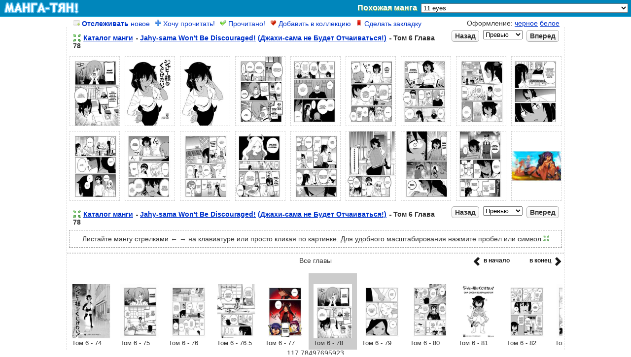

--- FILE ---
content_type: text/html; charset=UTF-8
request_url: https://manga-chan.me/online/865625-jahy-sama-wont-be-discouraged_v6_ch78.html
body_size: 10908
content:
<!DOCTYPE html PUBLIC "-//W3C//DTD XHTML 1.0 Transitional//EN" "http://www.w3.org/TR/xhtml1/DTD/xhtml1-transitional.dtd">
<html xmlns="http://www.w3.org/1999/xhtml">
<head><meta http-equiv="Content-Type" content="text/html; charset=utf-8" />

<meta http-equiv="Content-Type" content="text/html; charset=utf-8" />
<title>Манга Jahy-sama Won\'t Be Discouraged! онлайн</title>
<meta name="description" content="Манга Jahy-sama Won\'t Be Discouraged! читать онлайн" />
<meta name="keywords" content="онлайн, читать, манга, Jahy-sama Won\'t Be Discouraged!" />
<meta name="robots" content="all" />
<script type="text/javascript" src="/engine/classes/js/jquery.js"></script>
<script type="text/javascript" src="/engine/classes/js/dialog.js"></script>
<script type="text/javascript" src="/engine/classes/js/effects.js"></script>
<script type="text/javascript" src="/engine/classes/js/menu.js"></script>
<script type="text/javascript" src="/engine/classes/js/dle_ajax.js"></script>
<script type="text/javascript" src="/engine/classes/js/js_edit.js"></script>
<link rel="shortcut icon" href="/favicon.ico" type="image/x-icon">
<link rel="stylesheet" type="text/css" href="/templates/mangachan/css/engine4.css" />
<script language="javascript" type="text/javascript">
<!--
function bookmarkthis(title,url) {
  if (window.sidebar) { // Firefox
     window.sidebar.addPanel(title, url, "");
  } else if (document.all) { // IE
     window.external.AddFavorite(url, title);
  } else if (window.opera && window.print) { // Opera
     var elem = document.createElement('a');
     elem.setAttribute('href',url);
     elem.setAttribute('title',title);
     elem.setAttribute('rel','sidebar');
     elem.click();
  }
}
//-->
</script>

<script>
/*
    if(!~document.location.href.indexOf('/manga' + 'chan.me')) {
        document.location.href = 'http://manga' + 'chan.me' + window.location.pathname;
        window.location = 'http://manga' + 'chan.me' + window.location.pathname;
    }
*/
</script>

<script type="text/javascript" src="/templates/mangachan/js/base.js"></script>

	<link rel="stylesheet" type="text/css" href="/templates/mangachan/css/viewonline.css" />


</head>




	<body>
	<div id="loading-layer" style="display:none"><div id="loading-layer-text">Загрузка. Пожалуйста, подождите...</div></div>
<script language="javascript" type="text/javascript">
<!--
var dle_root       = '/';
var dle_admin      = '';
var dle_login_hash = '';
var dle_group      = 5;
var dle_skin       = 'mangachan';
var dle_wysiwyg    = 'no';
var quick_wysiwyg  = '0';
var dle_act_lang   = ["Да", "Нет", "Ввод", "Отмена"];
var menu_short     = 'Быстрое редактирование';
var menu_full      = 'Полное редактирование';
var menu_profile   = 'Просмотр профиля';
var menu_send      = 'Отправить сообщение';
var menu_uedit     = 'Админцентр';
var dle_info       = 'Информация';
var dle_confirm    = 'Подтверждение';
var dle_prompt     = 'Ввод информации';
var dle_req_field  = 'Заполните все необходимые поля';
var dle_del_agree  = 'Вы действительно хотите удалить? Данное действие невозможно будет отменить';
var dle_del_news   = 'Удалить новость';
var allow_dle_delete_news   = false;
var dle_search_delay   = false;
var dle_search_value   = '';
$(function(){
	FastSearch();
});//-->
</script>
	<script type="text/javascript">
jQuery.cookie = function(name, value, options) {
    if (typeof value != 'undefined') { // name and value given, set cookie
        options = options || {};
        if (value === null) {
            value = '';
            options.expires = -1;
        }
        var expires = '';
        if (options.expires && (typeof options.expires == 'number' || options.expires.toUTCString)) {
            var date;
            if (typeof options.expires == 'number') {
                date = new Date();
                date.setTime(date.getTime() + (options.expires * 24 * 60 * 60 * 1000));
            } else {
                date = options.expires;
            }
            expires = '; expires=' + date.toUTCString(); // use expires attribute, max-age is not supported by IE
        }
        var path = options.path ? '; path=' + (options.path) : '';
        var domain = options.domain ? '; domain=' + (options.domain) : '';
        var secure = options.secure ? '; secure' : '';
        document.cookie = [name, '=', encodeURIComponent(value), expires, path, domain, secure].join('');
    } else { // only name given, get cookie
        var cookieValue = null;
        if (document.cookie && document.cookie != '') {
            var cookies = document.cookie.split(';');
            for (var i = 0; i < cookies.length; i++) {
                var cookie = jQuery.trim(cookies[i]);
                // Does this cookie string begin with the name we want?
                if (cookie.substring(0, name.length + 1) == (name + '=')) {
                    cookieValue = decodeURIComponent(cookie.substring(name.length + 1));
                    break;
                }
            }
        }
        return cookieValue;
    }
};

if($.cookie("css")) {
	$("link").attr("href",$.cookie("css"));
}
</script>

<noscript>Включите Ява Скрипт! Без него галерея работать не будет.</noscript>



<div id="header">
	<div id="left"><a href="/" title="Манга онлайн!"></a></div>
	<div id="right">
		Похожая манга
		<select id="related" style='min-width:420px;'>
  	     	<option  value='7111-11-eyes.html' >11 eyes</option><option  value='22106-absolute-duo.html' >Absolute Duo</option><option  value='11276-absolutely-lovely-children.html' >Absolutely Lovely Children</option><option  value='14825-aflame-inferno.html' >Aflame Inferno</option><option  value='102328-against-the-gods.html' >Against the Gods</option><option  value='3418-air-gear.html' >Air Gear</option><option  value='101231-alcafus.html' >Alcafus</option><option  value='57313-amentia.html' >Amentia</option><option  value='12895-area-d.html' >Area D</option><option  value='73039-argate-online.html' >Argate online</option><option  value='72225-assassins-pride.html' >Asashinzu Puraido</option><option  value='126078-ayakashi-triangle.html' >Ayakashi Triangle</option><option  value='94186-monster-tale.html' >Bakemonogatari</option><option  value='3422-baki.html' >Baki</option><option  value='51274-balance.html' >Balance</option><option  value='9370-bastard.html' >Bastard!! Ankoku no Hakaishin</option><option  value='147569-bastard-destructive-god-of-darkness.html' >Bastard!! Destructive God of Darkness</option><option  value='164688-battle_pope.html' >Battle Pope</option><option  value='8531-beast-9.html' >Beast 9</option><option  value='18663-biorg-trinity.html' >Biorg Trinity</option><option  value='71428-the-black-june.html' >Black June</option><option  value='32778-blazblue-remix-heart.html' >BlazBlue - Remix Heart</option><option  value='36540-blind-faith-descent.html' >Blind Faith Descent</option><option  value='11128-bloody-mary.html' >Bloody Mary</option><option  value='5990-bloody-cross.html' >Bloody cross</option><option  value='140612-blattodea.html' >Burattodea</option><option  value='23977-campione.html' >Campione!</option><option  value='62409-celestial-clothes.html' >Celestial Clothes</option><option  value='99312-changan-demon-song.html' >Chang An Demon Song</option><option  value='14724-chaosic-rune.html' >Chaosic Rune</option>
		</select>
	</div>
</div>

<div id="wrap" style="padding-top:6px;">

	<div style="margin-left:14px;">
					<div class="user_link_short" id="ratig-layer-folow-92801" >
            	<span style=""><a rel="nofollow" href="#" class="fav_plus" onclick="megaRate('folow', '7','92801','hc_online');return false;" title="">
                	<img src="/templates/mangachan/images/button_folow.png" /> <b>Отслеживать</b> новое</a>
                 </span>
            	<span style="display:none;"><a rel="nofollow" href="#" class="fav_plus" onclick="megaRate('folow', '17','92801','hc_online');return false;" title="">
                	<img src="/templates/mangachan/images/button_folow.png" /> Не <b>отслеживать</b></a>
                 </span>
            </div>            
			<div class="user_link_short" id="ratig-layer-read-92801">
            	<span style=""><a rel="nofollow" href="#" class="fav_plus" onclick="megaRate('read', '8','92801','hc_online');return false;" title="">
                	<img src="/templates/mangachan/images/button_read.png" /> Хочу прочитать!</a>
                 </span>
            	<span style="display:none;"><a rel="nofollow" href="#" class="fav_plus" onclick="megaRate('read', '18','92801','hc_online');return false;" title="">
                	<img src="/templates/mangachan/images/button_read.png" /> Не хочу прочитать</a>
                 </span>
            </div>            
			<div class="user_link_short" id="ratig-layer-wanted-92801">
            	<span style=""><a rel="nofollow" href="#" class="fav_plus" onclick="megaRate('wanted', '9','92801','hc_online');return false;" title="">
                	<img src="/templates/mangachan/images/button_wanted.png" /> Прочитано!</a>
                 </span>
            	<span style="display:none;"><a rel="nofollow" href="#" class="fav_plus" onclick="megaRate('wanted', '19','92801','hc_online');return false;" title="">
                	<img src="/templates/mangachan/images/button_wanted.png" /> Не прочитано!</a>
                 </span>
            </div>            
			<div class="user_link_short" id="ratig-layer-fav-92801">
            	<span style=""><a rel="nofollow" href="#" class="fav_plus" onclick="megaRate('fav', '10','92801','hc_online');return false;" title="">
                	<img src="/templates/mangachan/images/button_fav.png" /> Добавить в коллекцию</a>
                 </span>
            	<span style="display:none;"><a rel="nofollow" href="#" class="fav_plus" onclick="megaRate('fav', '110','92801','hc_online');return false;" title="">
                	<img src="/templates/mangachan/images/button_fav.png" /> Удалить из коллекции</a>
                 </span>
            </div>   	<div class="user_link_short" id="ratig-layer-zakladki-92801">
            	<span style=""><a rel="nofollow" href="#" class="fav_plus" onclick="params1 = get_params();megaRate('zakladki', '11','92801','hc_online' + ';92801;865625;' + params1.page);return false;" title="">
                	<img src="/templates/mangachan/images/button_zakladki.png" /> Сделать закладку</a>
                 </span>
            	<span style="display:none;"><a rel="nofollow" href="#" class="fav_plus" onclick="params1 = get_params();megaRate('zakladki', '111','92801','hc_online' + ';92801;865625;' + params1.page);return false;" title="">
                	<img src="/templates/mangachan/images/button_zakladki.png" /> Убрать закладку</a>
                 </span>
            </div>   
    </div>

	<div style="margin-right:10px;float:right;" class="oform"> 
    	Оформление:
		<a class="styleswitch" href="" rel="/templates/mangachan/css/viewonline.dark.css">черное</a>
		<a class="styleswitch" href="" rel="/templates/mangachan/css/viewonline.css">белое</a>
    </div>
    <br style="clear:both">
    <div id="content">

        <div class="header">
            
        </div>
        
        <script type="application/javascript">
		
			$(document).keydown(function(ev) {
				if (ev.keyCode == 32) {
					dodo();
					return false;
				}
			});
		
			function windowHeight() {
				var de = document.documentElement;			
				return self.innerHeight || ( de && de.clientHeight ) || document.body.clientHeight;
			}
			
			var dodo_var = 1;			
			function dodo() {
				if( $.cookie("mini") || dodo_var == 2 )
				{
					$.cookie("mini", null, {path:'/'});
					$('#image img').css("max-height", '');
					$('#image img').width('auto');
					$('.zoom_id').attr('src', "/templates/mangachan/images/zoom_in.png");
					dodo_var = 1;
				}
				else
				{
					$(window).scrollTop($('#image').position().top);
					$('#image img').css("max-height", windowHeight());
					if ( $('#image img').width() < 345 )
					{
						$('#image img').css("max-height", "none");
						$('#image img').width('auto');
					}
					$.cookie("mini", "true", {expires: 365, path: '/'});
					$('.zoom_id').attr('src', "/templates/mangachan/images/zoom_out.png");
					dodo_var = 2;
				}
			}
			
				$('.zoom_id').ready(function(){
						if( $.cookie("mini") )								
						{
							$('.zoom_id').attr('src', "/templates/mangachan/images/zoom_out.png"); 
						}
					});
		</script>
        
                <div class="chapter">
            <div class="left_nav">
                <ul class="postload" style="display: none">
	                <div style="float:left;margin-right:5px;margin-top:0px;"><img class="zoom_id" onclick="dodo();return false;" title="Выравнить по размеру экрана (space)" style="width:16px;cursor:pointer" src="/templates/mangachan/images/zoom_in.png" /></div><li class="dash"><a class="a-series-catalog catalog"></a></li><li><a class="a-series-title manga-title" href=""></a></li> <li class="dash"><a class="a-rus_name"></a></li><li class="oform"><a class="a-series-volch volch"></a> <li><a class="edit-ch" href="" style="display:none;"><img src='/templates/mangachan/images/edit.png'></a></li></li>
                </ul>
            </div>
            
            <div class="next postload" style="display: none">&nbsp;
                <a class="btn">Вперед</a>
            </div>
            <div class="page postload" style="display: none">
                <select class="drop">
                    <option value="0">Превью</option>
                </select>
            </div>
            <div class="prev postload" style="display: none">
                <a class="btn">Назад</a>
            </div>
        </div>
		<div style="clear:both;"></div>
        
        <div id="thumbs"></div>
        
        <div id="image"></div>
        
        <div id="loading">Идёт загрузка! Если загрузка идёт дольше 1-2 секунд, то <a href='#', onclick="window.location.reload(true);return;">обновите страницу</a> (или нажмите F5)</div>

                <div class="chapter">
            <div class="left_nav">
                <ul class="postload" style="display: none">
	                <div style="float:left;margin-right:5px;margin-top:0px;"><img class="zoom_id" onclick="dodo();return false;" title="Выравнить по размеру экрана (space)" style="width:16px;cursor:pointer" src="/templates/mangachan/images/zoom_in.png" /></div><li class="dash"><a class="a-series-catalog catalog"></a></li><li><a class="a-series-title manga-title" href=""></a></li> <li class="dash"><a class="a-rus_name"></a></li><li class="oform"><a class="a-series-volch volch"></a> <li><a class="edit-ch" href="" style="display:none;"><img src='/templates/mangachan/images/edit.png'></a></li></li>
                </ul>
            </div>
            
            <div class="next postload" style="display: none">&nbsp;
                <a class="btn">Вперед</a>
            </div>
            <div class="page postload" style="display: none">
                <select class="drop">
                    <option value="0">Превью</option>
                </select>
            </div>
            <div class="prev postload" style="display: none">
                <a class="btn">Назад</a>
            </div>
        </div>
		<div style="clear:both;"></div>
	 <script type='text/javascript'> var smartphone_true = 0;</script><script type="text/javascript">
	var var_news_id = 865625;

	var data = 
	{
		"meta":{
			"name":"Jahy-sama Won\'t Be Discouraged!",
			"catalog":"/catalog",
			"catalog_name":"Каталог манги",			
			"rus_name":"(Джахи-сама не Будет Отчаиваться!)",
			"content_id":"/manga/92801-jahy-sama-wont-be-discouraged.html",
			"next_ch":"/online/881131-jahy-sama-wont-be-discouraged_v6_ch79.html",
			"next_ch_param":"#page=1",
			"back_ch":"/online/861208-jahy-sama-wont-be-discouraged_v6_ch77.html",
			"back_ch_param":"#page=-1",
			"volch":"Том 6 Глава 78",
			"edit_ch_link":"",
			"edit_ch_display":"none",			
			},
		"thumbs":["https://im4.manga-chan.me/manganew_thumbs_retina/-7new/j/1669720653_jahy-sama-wa-kujikenai-tom-6-glava-78-mangalib.me/0.jpg","https://im4.manga-chan.me/manganew_thumbs_retina/-7new/j/1669720653_jahy-sama-wa-kujikenai-tom-6-glava-78-mangalib.me/1.jpg","https://im4.manga-chan.me/manganew_thumbs_retina/-7new/j/1669720653_jahy-sama-wa-kujikenai-tom-6-glava-78-mangalib.me/2.jpg","https://im4.manga-chan.me/manganew_thumbs_retina/-7new/j/1669720653_jahy-sama-wa-kujikenai-tom-6-glava-78-mangalib.me/3.jpg","https://im4.manga-chan.me/manganew_thumbs_retina/-7new/j/1669720653_jahy-sama-wa-kujikenai-tom-6-glava-78-mangalib.me/4.jpg","https://im4.manga-chan.me/manganew_thumbs_retina/-7new/j/1669720653_jahy-sama-wa-kujikenai-tom-6-glava-78-mangalib.me/5.jpg","https://im4.manga-chan.me/manganew_thumbs_retina/-7new/j/1669720653_jahy-sama-wa-kujikenai-tom-6-glava-78-mangalib.me/6.jpg","https://im4.manga-chan.me/manganew_thumbs_retina/-7new/j/1669720653_jahy-sama-wa-kujikenai-tom-6-glava-78-mangalib.me/7.jpg","https://im4.manga-chan.me/manganew_thumbs_retina/-7new/j/1669720653_jahy-sama-wa-kujikenai-tom-6-glava-78-mangalib.me/8.jpg","https://im4.manga-chan.me/manganew_thumbs_retina/-7new/j/1669720653_jahy-sama-wa-kujikenai-tom-6-glava-78-mangalib.me/9.jpg","https://im4.manga-chan.me/manganew_thumbs_retina/-7new/j/1669720653_jahy-sama-wa-kujikenai-tom-6-glava-78-mangalib.me/10.jpg","https://im4.manga-chan.me/manganew_thumbs_retina/-7new/j/1669720653_jahy-sama-wa-kujikenai-tom-6-glava-78-mangalib.me/11.jpg","https://im4.manga-chan.me/manganew_thumbs_retina/-7new/j/1669720653_jahy-sama-wa-kujikenai-tom-6-glava-78-mangalib.me/12.jpg","https://im4.manga-chan.me/manganew_thumbs_retina/-7new/j/1669720653_jahy-sama-wa-kujikenai-tom-6-glava-78-mangalib.me/13.jpg","https://im4.manga-chan.me/manganew_thumbs_retina/-7new/j/1669720653_jahy-sama-wa-kujikenai-tom-6-glava-78-mangalib.me/14.jpg","https://im4.manga-chan.me/manganew_thumbs_retina/-7new/j/1669720653_jahy-sama-wa-kujikenai-tom-6-glava-78-mangalib.me/15.jpg","https://im4.manga-chan.me/manganew_thumbs_retina/-7new/j/1669720653_jahy-sama-wa-kujikenai-tom-6-glava-78-mangalib.me/16.jpg","https://im4.manga-chan.me/manganew_thumbs_retina/-7new/j/1669720653_jahy-sama-wa-kujikenai-tom-6-glava-78-mangalib.me/17.jpg"],
		"fullimg":["https://img2.manga-chan.me/manga/-7new/j/1669720653_jahy-sama-wa-kujikenai-tom-6-glava-78-mangalib.me/0.jpeg","https://img2.manga-chan.me/manga/-7new/j/1669720653_jahy-sama-wa-kujikenai-tom-6-glava-78-mangalib.me/1.jpeg","https://img2.manga-chan.me/manga/-7new/j/1669720653_jahy-sama-wa-kujikenai-tom-6-glava-78-mangalib.me/2.jpeg","https://img2.manga-chan.me/manga/-7new/j/1669720653_jahy-sama-wa-kujikenai-tom-6-glava-78-mangalib.me/3.jpeg","https://img2.manga-chan.me/manga/-7new/j/1669720653_jahy-sama-wa-kujikenai-tom-6-glava-78-mangalib.me/4.jpeg","https://img2.manga-chan.me/manga/-7new/j/1669720653_jahy-sama-wa-kujikenai-tom-6-glava-78-mangalib.me/5.jpeg","https://img2.manga-chan.me/manga/-7new/j/1669720653_jahy-sama-wa-kujikenai-tom-6-glava-78-mangalib.me/6.jpeg","https://img2.manga-chan.me/manga/-7new/j/1669720653_jahy-sama-wa-kujikenai-tom-6-glava-78-mangalib.me/7.jpeg","https://img2.manga-chan.me/manga/-7new/j/1669720653_jahy-sama-wa-kujikenai-tom-6-glava-78-mangalib.me/8.jpeg","https://img2.manga-chan.me/manga/-7new/j/1669720653_jahy-sama-wa-kujikenai-tom-6-glava-78-mangalib.me/9.jpeg","https://img2.manga-chan.me/manga/-7new/j/1669720653_jahy-sama-wa-kujikenai-tom-6-glava-78-mangalib.me/10.jpeg","https://img2.manga-chan.me/manga/-7new/j/1669720653_jahy-sama-wa-kujikenai-tom-6-glava-78-mangalib.me/11.jpeg","https://img2.manga-chan.me/manga/-7new/j/1669720653_jahy-sama-wa-kujikenai-tom-6-glava-78-mangalib.me/12.jpeg","https://img2.manga-chan.me/manga/-7new/j/1669720653_jahy-sama-wa-kujikenai-tom-6-glava-78-mangalib.me/13.jpeg","https://img2.manga-chan.me/manga/-7new/j/1669720653_jahy-sama-wa-kujikenai-tom-6-glava-78-mangalib.me/14.jpeg","https://img2.manga-chan.me/manga/-7new/j/1669720653_jahy-sama-wa-kujikenai-tom-6-glava-78-mangalib.me/15.jpeg","https://img2.manga-chan.me/manga/-7new/j/1669720653_jahy-sama-wa-kujikenai-tom-6-glava-78-mangalib.me/16.jpeg","https://img2.manga-chan.me/manga/-7new/j/1669720653_jahy-sama-wa-kujikenai-tom-6-glava-78-mangalib.me/17.jpeg",]
	};
	var manga = data.meta;
	var thumbs = data.thumbs;
	var fullimg = data.fullimg;
	var long_or_not = 0;

	function get_params() {
		var params = {};

		/* Pull all the search parameters */
		var tmp = window.location.search.substr(1).split('&');
		for (var i in tmp) {
			var tmp2 = tmp[i].split('=');
			params[tmp2[0]] = unescape(tmp2[1]);
		}

		/* Then also throw in the hash values over the query string */
		var tmp = window.location.hash.substr(1).split('&');
		for (var i in tmp) {
			var tmp2 = tmp[i].split('=');
			params[tmp2[0]] = unescape(tmp2[1]);
		}

		/* Also fix the page number */
		if (thumbs) {
			var page = parseInt(params.page);
			if (isNaN(page)) page = 0;

			if (page < 0)
				params.page = thumbs.length;
			else if (page == 0)
				params.page = 'thumbs';
			else if (page <= thumbs.length)
				params.page = page;
			else
				params.page = 'thumbs';
		}

		return params;
	}

	var params = get_params();

	function update_page() {
		var d = typeof dodo_var;
		if ( d == "undefined" )
			var dodo_var = 1;
 		
		if( $.cookie("mini") || dodo_var == 2 )
		{
			$(window).scrollTop($('#image').position().top);
			$('#image img:first').ready(function() { 
					$(window).scrollTop($('#image').position().top);
				});			
		}
		else
		{
			$('html, body').scrollTop(0);
		}

		var params = get_params();

		$('#loading').show();

		if (!params['page'] || params['page'] == 'thumbs') {
			/* Display the thumbnail view */
			$('#thumbs').empty();

			$.each(thumbs, function(i, x) {
				var title = '(Стр. ' + (i + 1) + ')';
				var row = ('<a href="#page=' + (i + 1) + '" title="' + title + '"><img src="' + x + '" alt="' + title + '" height="140" width="100" class="thumb" style="object-fit: scale-down;" /></a>');
				$('#thumbs').append(row);
			});

			$('#loading').hide();
			$('#thumbs').show();
			$('#image').hide();
		}
		else {
			function imgpath(x) {
				return fullimg[x-1];
			}

			var p = parseInt(params['page']);

			if (p > thumbs.length) {
				window.location.hash = '#thumbs';
				return;
			}
			
			$('#image').empty();
			if ( (p + 1) > thumbs.length )
			{
				$('#image').append('<a href="'+manga.next_ch + manga.next_ch_param + '" ><img style="max-width:1000px;min-height:300px;background-color:white;" src="' + imgpath(p) + '"/></a>');
			}
			else
			{
				$('#image').append('<a href="#page=' + (p + 1) + '" ><img style="max-width:1000px;min-height:300px;background-color:white;" src="' + imgpath(p) + '"/></a>');
			}

			if (p + 1 < thumbs.length) {
				$('#image').append('<img src="' + imgpath(p + 1) + '" style="display: none;"/>');
			}

			$('#image img:first').load(function(){
			    var width = $(this).width();		
			});

			$('.drop').val(p);
			$('#loading').hide();
			$('#thumbs').hide();	
			$('#image').show();

			if( $.cookie("mini") || dodo_var == 2 )
			{
				$('#image img').css("max-height", windowHeight());
				if ( $('#image img').width() == 91 || $('#image img').width() == 0 )
				{
					;
				}
				else if ( $('#image img').width() < 345 )
				{
					$('#image img').css("max-height", "none");
					$('#image img').width('auto');
				}
				//$('#image img').css("max-height", windowHeight());
				if ( long_or_not == 1 )
				{
					$('#image img').css("max-height", "none");
					$('#image img').width('auto');
				}
			}			
		}
	}
	
	setInterval
		(
			(function() {
				var lasthash = window.location.hash;
				return function() {
					var tmp = window.location.hash;
					if (tmp != lasthash) {
						lasthash = tmp;
						update_page();
					}
				};
				})()
		, 100
		); 

	$('.related_manga').change(function() {
		document.location = '/manga/' + $(this).val() + '#';
	});
	$('#related').change(function() {
		window.location = '/manga/' + $(this).val();	
	});

	$('.drop').change(function() {
		window.location.hash = '#page=' + $(this).val();
	});

	function change_page(inc) {
		
		var params = get_params();
		var page = parseInt(params.page);
		if (isNaN(page)) page = 0;
		page += inc;

		if (page < 0)
			window.location.hash = '#page=' + thumbs.length;
/*		else if (page == 0)
			window.location.hash = '#page=thumbs'; */
		else if (page == 0)
			window.location = manga.back_ch + manga.back_ch_param;
		else if (page <= thumbs.length)
			window.location.hash = '#page=' + page;
		else if (page > thumbs.length)
			window.location = manga.next_ch + manga.next_ch_param;
		else
			window.location.hash = '#page=thumbs';
			
	}

	$(document).keydown(function(ev) {
		if (ev.keyCode == 37) {
			change_page(-1);
			return false;
		}
		else if (ev.keyCode == 39) {	
			change_page(1);
			return false;
		}
	});

	$('.next a').click(function() {
		change_page(1);		
	});

	$('.prev a').click(function() {
		change_page(-1);
	});

	$.each(thumbs, function(i, x) {
		$('.drop').append('<option value="' + (i + 1) + '">Стр. ' + (i + 1) + '</option>');
	});

	$('a.a-series-title')
		.attr('title', manga.name + ' - скачать или читать онлайн')
		.attr('href', manga.content_id)
		;

	$('a.a-series-catalog')
		.attr('title', 'Вернутся в каталог манги на русском')
		.attr('href', manga.catalog)
		;

	$('a.a-rus_name')
		.attr('title', manga.rus_name + ' манга')		
		.attr('href', manga.content_id)
		.text(manga.rus_name)
		;

	$('a.edit-ch')
		.attr('href', manga.edit_ch_link)
		.css('display', manga.edit_ch_display)
		;

	$('.manga-title').text(manga.name);

	$('.catalog').text(manga.catalog_name);

	$('.volch').text(manga.volch);

	$('.postload').show();

	function windowHeight() {
		var de = document.documentElement;			
		return self.innerHeight || ( de && de.clientHeight ) || document.body.clientHeight;
	}

$(document).ready(function() { 
	$(".styleswitch").click(function() { 
		$("link").attr("href",$(this).attr('rel'));
		$.cookie("css",$(this).attr('rel'), {expires: 365, path: '/'});
		return false;
	});

});

	update_page();
	$('body').focus();

</script>

        <center>
<div id="info_help" style="border:1px dashed #999;width:99%;padding-top:10px;padding-bottom:10px;">
Листайте мангу стрелками ← → на клавиатуре или просто кликая по картинке. Для удобного масштабирования нажмите пробел или символ <img style="width:12px;" src="/templates/mangachan/images/zoom_in.png" />
</div>
</center>
	    <div id="bottom" >
	        
	    </div>
        
	    <div>
        <div style="border:1px dashed #CCC;margin-bottom:7px;"></div>
	        <script type="text/javascript" src="/templates/mangachan/js/scroll.js"></script>
	        <div class="oform">Все главы</div>
            <div style="float:right;margin-top:-15px;margin-right:5px;">
                    <div id="novinki_next" class="novinki_next" style="">
                        <a href="" style="color:#191919;" onclick="scrRight();return false;"><div style="float:left;margin-top:2px;">в конец</div> <img style="margin-left:7px;" src="/templates/mangachan/images/novinka_next_active.png" /></a>
                    </div>
                    <div id="novinki_back" class="novinki_back" style="margin-right:40px;">
                        <a href="" style="color:#191919;" onclick="scrLeft(); return false;"><img style="margin-right:7px;float:left;" src="/templates/mangachan/images/novinka_back_active.png" /> <div style="float:right;margin-top:2px;">в начало</div></a>
                    </div>
            </div>
        	<div id="scroll" style="width:1005px;overflow:hidden;margin-top:-15px;">
            	<table><tr>
			    	<div>			<td style='height:155px;' class="oform">
				<div style='width:78px;height:110px;float:left;border:0px solid black; margin:10px;'>
				<a href='https://im.manga-chan.me/online/523216-jahy-sama-wont-be-discouraged_v5_ch34.html' title="Манга Jahy-sama Won\\\'t Be Discouraged! Том 5 Глава 34 читать онлайн">
					<img id="th_1" alt="Манга Jahy-sama Won\\\'t Be Discouraged! Том 5 Глава 34 читать онлайн" src="" height="110" width="78" />
				</a>	
				<div style="font-size:13px;margin-top:3px;">Том 5 - 34</div>
				</div>				
			</td>			<td style='height:155px;' class="oform">
				<div style='width:78px;height:110px;float:left;border:0px solid black; margin:10px;'>
				<a href='https://im.manga-chan.me/online/523217-jahy-sama-wont-be-discouraged_v5_ch35.html' title="Манга Jahy-sama Won\\\'t Be Discouraged! Том 5 Глава 35 читать онлайн">
					<img id="th_2" alt="Манга Jahy-sama Won\\\'t Be Discouraged! Том 5 Глава 35 читать онлайн" src="" height="110" width="78" />
				</a>	
				<div style="font-size:13px;margin-top:3px;">Том 5 - 35</div>
				</div>				
			</td>			<td style='height:155px;' class="oform">
				<div style='width:78px;height:110px;float:left;border:0px solid black; margin:10px;'>
				<a href='https://im.manga-chan.me/online/523218-jahy-sama-wont-be-discouraged_v5_ch36.html' title="Манга Jahy-sama Won\\\'t Be Discouraged! Том 5 Глава 36 читать онлайн">
					<img id="th_3" alt="Манга Jahy-sama Won\\\'t Be Discouraged! Том 5 Глава 36 читать онлайн" src="" height="110" width="78" />
				</a>	
				<div style="font-size:13px;margin-top:3px;">Том 5 - 36</div>
				</div>				
			</td>			<td style='height:155px;' class="oform">
				<div style='width:78px;height:110px;float:left;border:0px solid black; margin:10px;'>
				<a href='https://im.manga-chan.me/online/554668-jahy_sama_wont_be_discouraged_v5_ch_37.html' title="Манга Jahy-sama Won\\\'t Be Discouraged! Том 5 Глава 37 читать онлайн">
					<img id="th_4" alt="Манга Jahy-sama Won\\\'t Be Discouraged! Том 5 Глава 37 читать онлайн" src="" height="110" width="78" />
				</a>	
				<div style="font-size:13px;margin-top:3px;">Том 5 - 37</div>
				</div>				
			</td>			<td style='height:155px;' class="oform">
				<div style='width:78px;height:110px;float:left;border:0px solid black; margin:10px;'>
				<a href='https://im.manga-chan.me/online/554669-jahy_sama_wont_be_discouraged_v5_ch_38.html' title="Манга Jahy-sama Won\\\'t Be Discouraged! Том 5 Глава 38 читать онлайн">
					<img id="th_5" alt="Манга Jahy-sama Won\\\'t Be Discouraged! Том 5 Глава 38 читать онлайн" src="" height="110" width="78" />
				</a>	
				<div style="font-size:13px;margin-top:3px;">Том 5 - 38</div>
				</div>				
			</td>			<td style='height:155px;' class="oform">
				<div style='width:78px;height:110px;float:left;border:0px solid black; margin:10px;'>
				<a href='https://im.manga-chan.me/online/554670-jahy_sama_wont_be_discouraged_v5_ch_39.html' title="Манга Jahy-sama Won\\\'t Be Discouraged! Том 5 Глава 39 читать онлайн">
					<img id="th_6" alt="Манга Jahy-sama Won\\\'t Be Discouraged! Том 5 Глава 39 читать онлайн" src="" height="110" width="78" />
				</a>	
				<div style="font-size:13px;margin-top:3px;">Том 5 - 39</div>
				</div>				
			</td>			<td style='height:155px;' class="oform">
				<div style='width:78px;height:110px;float:left;border:0px solid black; margin:10px;'>
				<a href='https://im.manga-chan.me/online/554671-jahy_sama_wont_be_discouraged_v5_ch_40.html' title="Манга Jahy-sama Won\\\'t Be Discouraged! Том 5 Глава 40 читать онлайн">
					<img id="th_7" alt="Манга Jahy-sama Won\\\'t Be Discouraged! Том 5 Глава 40 читать онлайн" src="" height="110" width="78" />
				</a>	
				<div style="font-size:13px;margin-top:3px;">Том 5 - 40</div>
				</div>				
			</td>			<td style='height:155px;' class="oform">
				<div style='width:78px;height:110px;float:left;border:0px solid black; margin:10px;'>
				<a href='https://im.manga-chan.me/online/554672-jahy_sama_wont_be_discouraged_v5_ch_41.html' title="Манга Jahy-sama Won\\\'t Be Discouraged! Том 5 Глава 41 читать онлайн">
					<img id="th_8" alt="Манга Jahy-sama Won\\\'t Be Discouraged! Том 5 Глава 41 читать онлайн" src="" height="110" width="78" />
				</a>	
				<div style="font-size:13px;margin-top:3px;">Том 5 - 41</div>
				</div>				
			</td>			<td style='height:155px;' class="oform">
				<div style='width:78px;height:110px;float:left;border:0px solid black; margin:10px;'>
				<a href='https://im.manga-chan.me/online/554673-jahy_sama_wont_be_discouraged_v5_ch_42.html' title="Манга Jahy-sama Won\\\'t Be Discouraged! Том 5 Глава 42 читать онлайн">
					<img id="th_9" alt="Манга Jahy-sama Won\\\'t Be Discouraged! Том 5 Глава 42 читать онлайн" src="" height="110" width="78" />
				</a>	
				<div style="font-size:13px;margin-top:3px;">Том 5 - 42</div>
				</div>				
			</td>			<td style='height:155px;' class="oform">
				<div style='width:78px;height:110px;float:left;border:0px solid black; margin:10px;'>
				<a href='https://im.manga-chan.me/online/554675-jahy_sama_wont_be_discouraged_v5_ch_43.html' title="Манга Jahy-sama Won\\\'t Be Discouraged! Том 5 Глава 43 читать онлайн">
					<img id="th_10" alt="Манга Jahy-sama Won\\\'t Be Discouraged! Том 5 Глава 43 читать онлайн" src="" height="110" width="78" />
				</a>	
				<div style="font-size:13px;margin-top:3px;">Том 5 - 43</div>
				</div>				
			</td>			<td style='height:155px;' class="oform">
				<div style='width:78px;height:110px;float:left;border:0px solid black; margin:10px;'>
				<a href='https://im.manga-chan.me/online/554676-jahy_sama_wont_be_discouraged_v5_ch_44.html' title="Манга Jahy-sama Won\\\'t Be Discouraged! Том 5 Глава 44 читать онлайн">
					<img id="th_11" alt="Манга Jahy-sama Won\\\'t Be Discouraged! Том 5 Глава 44 читать онлайн" src="" height="110" width="78" />
				</a>	
				<div style="font-size:13px;margin-top:3px;">Том 5 - 44</div>
				</div>				
			</td>			<td style='height:155px;' class="oform">
				<div style='width:78px;height:110px;float:left;border:0px solid black; margin:10px;'>
				<a href='https://im.manga-chan.me/online/562357-jahy_sama_wont_be_discouraged_v5_ch_45.html' title="Манга Jahy-sama Won\\\'t Be Discouraged! Том 5 Глава 45 читать онлайн">
					<img id="th_12" alt="Манга Jahy-sama Won\\\'t Be Discouraged! Том 5 Глава 45 читать онлайн" src="" height="110" width="78" />
				</a>	
				<div style="font-size:13px;margin-top:3px;">Том 5 - 45</div>
				</div>				
			</td>			<td style='height:155px;' class="oform">
				<div style='width:78px;height:110px;float:left;border:0px solid black; margin:10px;'>
				<a href='https://im.manga-chan.me/online/562358-jahy_sama_wont_be_discouraged_v5_ch_46.html' title="Манга Jahy-sama Won\\\'t Be Discouraged! Том 5 Глава 46 читать онлайн">
					<img id="th_13" alt="Манга Jahy-sama Won\\\'t Be Discouraged! Том 5 Глава 46 читать онлайн" src="" height="110" width="78" />
				</a>	
				<div style="font-size:13px;margin-top:3px;">Том 5 - 46</div>
				</div>				
			</td>			<td style='height:155px;' class="oform">
				<div style='width:78px;height:110px;float:left;border:0px solid black; margin:10px;'>
				<a href='https://im.manga-chan.me/online/583272-jahy_sama_wont_be_discouraged_v5_ch_47.html' title="Манга Jahy-sama Won\\\'t Be Discouraged! Том 5 Глава 47 читать онлайн">
					<img id="th_14" alt="Манга Jahy-sama Won\\\'t Be Discouraged! Том 5 Глава 47 читать онлайн" src="" height="110" width="78" />
				</a>	
				<div style="font-size:13px;margin-top:3px;">Том 5 - 47</div>
				</div>				
			</td>			<td style='height:155px;' class="oform">
				<div style='width:78px;height:110px;float:left;border:0px solid black; margin:10px;'>
				<a href='https://im.manga-chan.me/online/583273-jahy_sama_wont_be_discouraged_v5_ch_48.html' title="Манга Jahy-sama Won\\\'t Be Discouraged! Том 5 Глава 48 читать онлайн">
					<img id="th_15" alt="Манга Jahy-sama Won\\\'t Be Discouraged! Том 5 Глава 48 читать онлайн" src="" height="110" width="78" />
				</a>	
				<div style="font-size:13px;margin-top:3px;">Том 5 - 48</div>
				</div>				
			</td>			<td style='height:155px;' class="oform">
				<div style='width:78px;height:110px;float:left;border:0px solid black; margin:10px;'>
				<a href='https://im.manga-chan.me/online/593237-jahy_sama_wont_be_discouraged_v5_ch_49.html' title="Манга Jahy-sama Won\\\'t Be Discouraged! Том 5 Глава 49 читать онлайн">
					<img id="th_16" alt="Манга Jahy-sama Won\\\'t Be Discouraged! Том 5 Глава 49 читать онлайн" src="" height="110" width="78" />
				</a>	
				<div style="font-size:13px;margin-top:3px;">Том 5 - 49</div>
				</div>				
			</td>			<td style='height:155px;' class="oform">
				<div style='width:78px;height:110px;float:left;border:0px solid black; margin:10px;'>
				<a href='https://im.manga-chan.me/online/620887-jahy-sama-wont-be-discouraged_v6_ch50.html' title="Манга Jahy-sama Won\\\'t Be Discouraged! Том 6 Глава 50 читать онлайн">
					<img id="th_17" alt="Манга Jahy-sama Won\\\'t Be Discouraged! Том 6 Глава 50 читать онлайн" src="" height="110" width="78" />
				</a>	
				<div style="font-size:13px;margin-top:3px;">Том 6 - 50</div>
				</div>				
			</td>			<td style='height:155px;' class="oform">
				<div style='width:78px;height:110px;float:left;border:0px solid black; margin:10px;'>
				<a href='https://im.manga-chan.me/online/622544-jahy_sama_wont_be_discouraged_v6_ch_51.html' title="Манга Jahy-sama Won\\\'t Be Discouraged! Том 6 Глава 51 читать онлайн">
					<img id="th_18" alt="Манга Jahy-sama Won\\\'t Be Discouraged! Том 6 Глава 51 читать онлайн" src="" height="110" width="78" />
				</a>	
				<div style="font-size:13px;margin-top:3px;">Том 6 - 51</div>
				</div>				
			</td>			<td style='height:155px;' class="oform">
				<div style='width:78px;height:110px;float:left;border:0px solid black; margin:10px;'>
				<a href='https://im.manga-chan.me/online/632894-jahy_sama_wont_be_discouraged_v6_ch_52.html' title="Манга Jahy-sama Won\\\'t Be Discouraged! Том 6 Глава 52 читать онлайн">
					<img id="th_19" alt="Манга Jahy-sama Won\\\'t Be Discouraged! Том 6 Глава 52 читать онлайн" src="" height="110" width="78" />
				</a>	
				<div style="font-size:13px;margin-top:3px;">Том 6 - 52</div>
				</div>				
			</td>			<td style='height:155px;' class="oform">
				<div style='width:78px;height:110px;float:left;border:0px solid black; margin:10px;'>
				<a href='https://im.manga-chan.me/online/633582-jahy_sama_wont_be_discouraged_v6_ch_53.html' title="Манга Jahy-sama Won\\\'t Be Discouraged! Том 6 Глава 53 читать онлайн">
					<img id="th_20" alt="Манга Jahy-sama Won\\\'t Be Discouraged! Том 6 Глава 53 читать онлайн" src="" height="110" width="78" />
				</a>	
				<div style="font-size:13px;margin-top:3px;">Том 6 - 53</div>
				</div>				
			</td>			<td style='height:155px;' class="oform">
				<div style='width:78px;height:110px;float:left;border:0px solid black; margin:10px;'>
				<a href='https://im.manga-chan.me/online/636792-jahy_sama_wont_be_discouraged_v6_ch_54.html' title="Манга Jahy-sama Won\\\'t Be Discouraged! Том 6 Глава 54 читать онлайн">
					<img id="th_21" alt="Манга Jahy-sama Won\\\'t Be Discouraged! Том 6 Глава 54 читать онлайн" src="" height="110" width="78" />
				</a>	
				<div style="font-size:13px;margin-top:3px;">Том 6 - 54</div>
				</div>				
			</td>			<td style='height:155px;' class="oform">
				<div style='width:78px;height:110px;float:left;border:0px solid black; margin:10px;'>
				<a href='https://im.manga-chan.me/online/698048-jahy-sama-wont-be-discouraged_v6_ch55.html' title="Манга Jahy-sama Won\\\'t Be Discouraged! Том 6 Глава 55 читать онлайн">
					<img id="th_22" alt="Манга Jahy-sama Won\\\'t Be Discouraged! Том 6 Глава 55 читать онлайн" src="" height="110" width="78" />
				</a>	
				<div style="font-size:13px;margin-top:3px;">Том 6 - 55</div>
				</div>				
			</td>			<td style='height:155px;' class="oform">
				<div style='width:78px;height:110px;float:left;border:0px solid black; margin:10px;'>
				<a href='https://im.manga-chan.me/online/698049-jahy-sama-wont-be-discouraged_v6_ch56.html' title="Манга Jahy-sama Won\\\'t Be Discouraged! Том 6 Глава 56 читать онлайн">
					<img id="th_23" alt="Манга Jahy-sama Won\\\'t Be Discouraged! Том 6 Глава 56 читать онлайн" src="" height="110" width="78" />
				</a>	
				<div style="font-size:13px;margin-top:3px;">Том 6 - 56</div>
				</div>				
			</td>			<td style='height:155px;' class="oform">
				<div style='width:78px;height:110px;float:left;border:0px solid black; margin:10px;'>
				<a href='https://im.manga-chan.me/online/698050-jahy-sama-wont-be-discouraged_v6_ch57.html' title="Манга Jahy-sama Won\\\'t Be Discouraged! Том 6 Глава 57 читать онлайн">
					<img id="th_24" alt="Манга Jahy-sama Won\\\'t Be Discouraged! Том 6 Глава 57 читать онлайн" src="" height="110" width="78" />
				</a>	
				<div style="font-size:13px;margin-top:3px;">Том 6 - 57</div>
				</div>				
			</td>			<td style='height:155px;' class="oform">
				<div style='width:78px;height:110px;float:left;border:0px solid black; margin:10px;'>
				<a href='https://im.manga-chan.me/online/698051-jahy-sama-wont-be-discouraged_v6_ch58.html' title="Манга Jahy-sama Won\\\'t Be Discouraged! Том 6 Глава 58 читать онлайн">
					<img id="th_25" alt="Манга Jahy-sama Won\\\'t Be Discouraged! Том 6 Глава 58 читать онлайн" src="" height="110" width="78" />
				</a>	
				<div style="font-size:13px;margin-top:3px;">Том 6 - 58</div>
				</div>				
			</td>			<td style='height:155px;' class="oform">
				<div style='width:78px;height:110px;float:left;border:0px solid black; margin:10px;'>
				<a href='https://im.manga-chan.me/online/698052-jahy-sama-wont-be-discouraged_v6_ch59.html' title="Манга Jahy-sama Won\\\'t Be Discouraged! Том 6 Глава 59 читать онлайн">
					<img id="th_26" alt="Манга Jahy-sama Won\\\'t Be Discouraged! Том 6 Глава 59 читать онлайн" src="" height="110" width="78" />
				</a>	
				<div style="font-size:13px;margin-top:3px;">Том 6 - 59</div>
				</div>				
			</td>			<td style='height:155px;' class="oform">
				<div style='width:78px;height:110px;float:left;border:0px solid black; margin:10px;'>
				<a href='https://im.manga-chan.me/online/698053-jahy-sama-wont-be-discouraged_v6_ch60.html' title="Манга Jahy-sama Won\\\'t Be Discouraged! Том 6 Глава 60 читать онлайн">
					<img id="th_27" alt="Манга Jahy-sama Won\\\'t Be Discouraged! Том 6 Глава 60 читать онлайн" src="" height="110" width="78" />
				</a>	
				<div style="font-size:13px;margin-top:3px;">Том 6 - 60</div>
				</div>				
			</td>			<td style='height:155px;' class="oform">
				<div style='width:78px;height:110px;float:left;border:0px solid black; margin:10px;'>
				<a href='https://im.manga-chan.me/online/698054-jahy-sama-wont-be-discouraged_v6_ch61.html' title="Манга Jahy-sama Won\\\'t Be Discouraged! Том 6 Глава 61 читать онлайн">
					<img id="th_28" alt="Манга Jahy-sama Won\\\'t Be Discouraged! Том 6 Глава 61 читать онлайн" src="" height="110" width="78" />
				</a>	
				<div style="font-size:13px;margin-top:3px;">Том 6 - 61</div>
				</div>				
			</td>			<td style='height:155px;' class="oform">
				<div style='width:78px;height:110px;float:left;border:0px solid black; margin:10px;'>
				<a href='https://im.manga-chan.me/online/698055-jahy-sama-wont-be-discouraged_v6_ch62.html' title="Манга Jahy-sama Won\\\'t Be Discouraged! Том 6 Глава 62 читать онлайн">
					<img id="th_29" alt="Манга Jahy-sama Won\\\'t Be Discouraged! Том 6 Глава 62 читать онлайн" src="" height="110" width="78" />
				</a>	
				<div style="font-size:13px;margin-top:3px;">Том 6 - 62</div>
				</div>				
			</td>			<td style='height:155px;' class="oform">
				<div style='width:78px;height:110px;float:left;border:0px solid black; margin:10px;'>
				<a href='https://im.manga-chan.me/online/731518-jahy-sama-wont-be-discouraged_v6_ch62.html' title="Манга Jahy-sama Won\\\'t Be Discouraged! Том 6 Глава 62.5 читать онлайн">
					<img id="th_30" alt="Манга Jahy-sama Won\\\'t Be Discouraged! Том 6 Глава 62.5 читать онлайн" src="" height="110" width="78" />
				</a>	
				<div style="font-size:13px;margin-top:3px;">Том 6 - 62.5</div>
				</div>				
			</td>			<td style='height:155px;' class="oform">
				<div style='width:78px;height:110px;float:left;border:0px solid black; margin:10px;'>
				<a href='https://im.manga-chan.me/online/702521-jahy-sama-wont-be-discouraged_v6_ch63.html' title="Манга Jahy-sama Won\\\'t Be Discouraged! Том 6 Глава 63 читать онлайн">
					<img id="th_31" alt="Манга Jahy-sama Won\\\'t Be Discouraged! Том 6 Глава 63 читать онлайн" src="" height="110" width="78" />
				</a>	
				<div style="font-size:13px;margin-top:3px;">Том 6 - 63</div>
				</div>				
			</td>			<td style='height:155px;' class="oform">
				<div style='width:78px;height:110px;float:left;border:0px solid black; margin:10px;'>
				<a href='https://im.manga-chan.me/online/742802-jahy-sama-wont-be-discouraged_v6_ch64.html' title="Манга Jahy-sama Won\\\'t Be Discouraged! Том 6 Глава 64 читать онлайн">
					<img id="th_32" alt="Манга Jahy-sama Won\\\'t Be Discouraged! Том 6 Глава 64 читать онлайн" src="" height="110" width="78" />
				</a>	
				<div style="font-size:13px;margin-top:3px;">Том 6 - 64</div>
				</div>				
			</td>			<td style='height:155px;' class="oform">
				<div style='width:78px;height:110px;float:left;border:0px solid black; margin:10px;'>
				<a href='https://im.manga-chan.me/online/754827-jahy-sama-wont-be-discouraged_v6_ch65.html' title="Манга Jahy-sama Won\\\'t Be Discouraged! Том 6 Глава 65 читать онлайн">
					<img id="th_33" alt="Манга Jahy-sama Won\\\'t Be Discouraged! Том 6 Глава 65 читать онлайн" src="" height="110" width="78" />
				</a>	
				<div style="font-size:13px;margin-top:3px;">Том 6 - 65</div>
				</div>				
			</td>			<td style='height:155px;' class="oform">
				<div style='width:78px;height:110px;float:left;border:0px solid black; margin:10px;'>
				<a href='https://im.manga-chan.me/online/767736-jahy-sama-wont-be-discouraged_v6_ch66.html' title="Манга Jahy-sama Won\\\'t Be Discouraged! Том 6 Глава 66 читать онлайн">
					<img id="th_34" alt="Манга Jahy-sama Won\\\'t Be Discouraged! Том 6 Глава 66 читать онлайн" src="" height="110" width="78" />
				</a>	
				<div style="font-size:13px;margin-top:3px;">Том 6 - 66</div>
				</div>				
			</td>			<td style='height:155px;' class="oform">
				<div style='width:78px;height:110px;float:left;border:0px solid black; margin:10px;'>
				<a href='https://im.manga-chan.me/online/772828-jahy-sama-wont-be-discouraged_v6_ch67.html' title="Манга Jahy-sama Won\\\'t Be Discouraged! Том 6 Глава 67 читать онлайн">
					<img id="th_35" alt="Манга Jahy-sama Won\\\'t Be Discouraged! Том 6 Глава 67 читать онлайн" src="" height="110" width="78" />
				</a>	
				<div style="font-size:13px;margin-top:3px;">Том 6 - 67</div>
				</div>				
			</td>			<td style='height:155px;' class="oform">
				<div style='width:78px;height:110px;float:left;border:0px solid black; margin:10px;'>
				<a href='https://im.manga-chan.me/online/775456-jahy-sama-wont-be-discouraged_v6_ch68.html' title="Манга Jahy-sama Won\\\'t Be Discouraged! Том 6 Глава 68 читать онлайн">
					<img id="th_36" alt="Манга Jahy-sama Won\\\'t Be Discouraged! Том 6 Глава 68 читать онлайн" src="" height="110" width="78" />
				</a>	
				<div style="font-size:13px;margin-top:3px;">Том 6 - 68</div>
				</div>				
			</td>			<td style='height:155px;' class="oform">
				<div style='width:78px;height:110px;float:left;border:0px solid black; margin:10px;'>
				<a href='https://im.manga-chan.me/online/780699-jahy-sama-wont-be-discouraged_v6_ch69.html' title="Манга Jahy-sama Won\\\'t Be Discouraged! Том 6 Глава 69 читать онлайн">
					<img id="th_37" alt="Манга Jahy-sama Won\\\'t Be Discouraged! Том 6 Глава 69 читать онлайн" src="" height="110" width="78" />
				</a>	
				<div style="font-size:13px;margin-top:3px;">Том 6 - 69</div>
				</div>				
			</td>			<td style='height:155px;' class="oform">
				<div style='width:78px;height:110px;float:left;border:0px solid black; margin:10px;'>
				<a href='https://im.manga-chan.me/online/786775-jahy-sama-wont-be-discouraged_v6_ch70.html' title="Манга Jahy-sama Won\\\'t Be Discouraged! Том 6 Глава 70 читать онлайн">
					<img id="th_38" alt="Манга Jahy-sama Won\\\'t Be Discouraged! Том 6 Глава 70 читать онлайн" src="" height="110" width="78" />
				</a>	
				<div style="font-size:13px;margin-top:3px;">Том 6 - 70</div>
				</div>				
			</td>			<td style='height:155px;' class="oform">
				<div style='width:78px;height:110px;float:left;border:0px solid black; margin:10px;'>
				<a href='https://im.manga-chan.me/online/794816-jahy-sama-wont-be-discouraged_v6_ch71.html' title="Манга Jahy-sama Won\\\'t Be Discouraged! Том 6 Глава 71 читать онлайн">
					<img id="th_39" alt="Манга Jahy-sama Won\\\'t Be Discouraged! Том 6 Глава 71 читать онлайн" src="" height="110" width="78" />
				</a>	
				<div style="font-size:13px;margin-top:3px;">Том 6 - 71</div>
				</div>				
			</td>			<td style='height:155px;' class="oform">
				<div style='width:78px;height:110px;float:left;border:0px solid black; margin:10px;'>
				<a href='https://im.manga-chan.me/online/803114-jahy-sama-wont-be-discouraged_v6_ch72.html' title="Манга Jahy-sama Won\\\'t Be Discouraged! Том 6 Глава 72 читать онлайн">
					<img id="th_40" alt="Манга Jahy-sama Won\\\'t Be Discouraged! Том 6 Глава 72 читать онлайн" src="" height="110" width="78" />
				</a>	
				<div style="font-size:13px;margin-top:3px;">Том 6 - 72</div>
				</div>				
			</td>			<td style='height:155px;' class="oform">
				<div style='width:78px;height:110px;float:left;border:0px solid black; margin:10px;'>
				<a href='https://im.manga-chan.me/online/815416-jahy-sama-wont-be-discouraged_v6_ch73.html' title="Манга Jahy-sama Won\\\'t Be Discouraged! Том 6 Глава 73 читать онлайн">
					<img id="th_41" alt="Манга Jahy-sama Won\\\'t Be Discouraged! Том 6 Глава 73 читать онлайн" src="" height="110" width="78" />
				</a>	
				<div style="font-size:13px;margin-top:3px;">Том 6 - 73</div>
				</div>				
			</td>			<td style='height:155px;' class="oform">
				<div style='width:78px;height:110px;float:left;border:0px solid black; margin:10px;'>
				<a href='https://im.manga-chan.me/online/829767-jahy-sama-wont-be-discouraged_v6_ch74.html' title="Манга Jahy-sama Won\\\'t Be Discouraged! Том 6 Глава 74 читать онлайн">
					<img id="th_42" alt="Манга Jahy-sama Won\\\'t Be Discouraged! Том 6 Глава 74 читать онлайн" src="" height="110" width="78" />
				</a>	
				<div style="font-size:13px;margin-top:3px;">Том 6 - 74</div>
				</div>				
			</td>			<td style='height:155px;' class="oform">
				<div style='width:78px;height:110px;float:left;border:0px solid black; margin:10px;'>
				<a href='https://im.manga-chan.me/online/840358-jahy-sama-wont-be-discouraged_v6_ch75.html' title="Манга Jahy-sama Won\\\'t Be Discouraged! Том 6 Глава 75 читать онлайн">
					<img id="th_43" alt="Манга Jahy-sama Won\\\'t Be Discouraged! Том 6 Глава 75 читать онлайн" src="" height="110" width="78" />
				</a>	
				<div style="font-size:13px;margin-top:3px;">Том 6 - 75</div>
				</div>				
			</td>			<td style='height:155px;' class="oform">
				<div style='width:78px;height:110px;float:left;border:0px solid black; margin:10px;'>
				<a href='https://im.manga-chan.me/online/849010-jahy-sama-wont-be-discouraged_v6_ch76.html' title="Манга Jahy-sama Won\\\'t Be Discouraged! Том 6 Глава 76 читать онлайн">
					<img id="th_44" alt="Манга Jahy-sama Won\\\'t Be Discouraged! Том 6 Глава 76 читать онлайн" src="" height="110" width="78" />
				</a>	
				<div style="font-size:13px;margin-top:3px;">Том 6 - 76</div>
				</div>				
			</td>			<td style='height:155px;' class="oform">
				<div style='width:78px;height:110px;float:left;border:0px solid black; margin:10px;'>
				<a href='https://im.manga-chan.me/online/853954-jahy-sama-wont-be-discouraged_v6_ch76.html' title="Манга Jahy-sama Won\\\'t Be Discouraged! Том 6 Глава 76.5 читать онлайн">
					<img id="th_45" alt="Манга Jahy-sama Won\\\'t Be Discouraged! Том 6 Глава 76.5 читать онлайн" src="" height="110" width="78" />
				</a>	
				<div style="font-size:13px;margin-top:3px;">Том 6 - 76.5</div>
				</div>				
			</td>			<td style='height:155px;' class="oform">
				<div style='width:78px;height:110px;float:left;border:0px solid black; margin:10px;'>
				<a href='https://im.manga-chan.me/online/861208-jahy-sama-wont-be-discouraged_v6_ch77.html' title="Манга Jahy-sama Won\\\'t Be Discouraged! Том 6 Глава 77 читать онлайн">
					<img id="th_46" alt="Манга Jahy-sama Won\\\'t Be Discouraged! Том 6 Глава 77 читать онлайн" src="" height="110" width="78" />
				</a>	
				<div style="font-size:13px;margin-top:3px;">Том 6 - 77</div>
				</div>				
			</td>			<td style='height:155px;background-color:#ccc;' class="oform">
				<div style='width:78px;height:110px;float:left;border:0px solid black; margin:10px;'>
				<a href='https://im.manga-chan.me/online/865625-jahy-sama-wont-be-discouraged_v6_ch78.html' title="Манга Jahy-sama Won\\\'t Be Discouraged! Том 6 Глава 78 читать онлайн">
					<img id="th_47" alt="Манга Jahy-sama Won\\\'t Be Discouraged! Том 6 Глава 78 читать онлайн" src="" height="110" width="78" />
				</a>	
				<div style="font-size:13px;margin-top:3px;">Том 6 - 78</div>
				</div>				
			</td>			<td style='height:155px;' class="oform">
				<div style='width:78px;height:110px;float:left;border:0px solid black; margin:10px;'>
				<a href='https://im.manga-chan.me/online/881131-jahy-sama-wont-be-discouraged_v6_ch79.html' title="Манга Jahy-sama Won\\\'t Be Discouraged! Том 6 Глава 79 читать онлайн">
					<img id="th_48" alt="Манга Jahy-sama Won\\\'t Be Discouraged! Том 6 Глава 79 читать онлайн" src="" height="110" width="78" />
				</a>	
				<div style="font-size:13px;margin-top:3px;">Том 6 - 79</div>
				</div>				
			</td>			<td style='height:155px;' class="oform">
				<div style='width:78px;height:110px;float:left;border:0px solid black; margin:10px;'>
				<a href='https://im.manga-chan.me/online/889106-jahy-sama-wont-be-discouraged_v6_ch80.html' title="Манга Jahy-sama Won\\\'t Be Discouraged! Том 6 Глава 80 читать онлайн">
					<img id="th_49" alt="Манга Jahy-sama Won\\\'t Be Discouraged! Том 6 Глава 80 читать онлайн" src="" height="110" width="78" />
				</a>	
				<div style="font-size:13px;margin-top:3px;">Том 6 - 80</div>
				</div>				
			</td>			<td style='height:155px;' class="oform">
				<div style='width:78px;height:110px;float:left;border:0px solid black; margin:10px;'>
				<a href='https://im.manga-chan.me/online/894433-jahy-sama-wont-be-discouraged_v6_ch81.html' title="Манга Jahy-sama Won\\\'t Be Discouraged! Том 6 Глава 81 читать онлайн">
					<img id="th_50" alt="Манга Jahy-sama Won\\\'t Be Discouraged! Том 6 Глава 81 читать онлайн" src="" height="110" width="78" />
				</a>	
				<div style="font-size:13px;margin-top:3px;">Том 6 - 81</div>
				</div>				
			</td>			<td style='height:155px;' class="oform">
				<div style='width:78px;height:110px;float:left;border:0px solid black; margin:10px;'>
				<a href='https://im.manga-chan.me/online/902885-jahy-sama-wont-be-discouraged_v6_ch82.html' title="Манга Jahy-sama Won\\\'t Be Discouraged! Том 6 Глава 82 читать онлайн">
					<img id="th_51" alt="Манга Jahy-sama Won\\\'t Be Discouraged! Том 6 Глава 82 читать онлайн" src="" height="110" width="78" />
				</a>	
				<div style="font-size:13px;margin-top:3px;">Том 6 - 82</div>
				</div>				
			</td>			<td style='height:155px;' class="oform">
				<div style='width:78px;height:110px;float:left;border:0px solid black; margin:10px;'>
				<a href='https://im.manga-chan.me/online/910653-jahy-sama-wont-be-discouraged_v6_ch83.html' title="Манга Jahy-sama Won\\\'t Be Discouraged! Том 6 Глава 83 читать онлайн">
					<img id="th_52" alt="Манга Jahy-sama Won\\\'t Be Discouraged! Том 6 Глава 83 читать онлайн" src="" height="110" width="78" />
				</a>	
				<div style="font-size:13px;margin-top:3px;">Том 6 - 83</div>
				</div>				
			</td>			<td style='height:155px;' class="oform">
				<div style='width:78px;height:110px;float:left;border:0px solid black; margin:10px;'>
				<a href='https://im.manga-chan.me/online/972165-jahy-sama-wont-be-discouraged_v6_ch83.html' title="Манга Jahy-sama Won\\\'t Be Discouraged! Том 6 Глава 83.5 читать онлайн">
					<img id="th_53" alt="Манга Jahy-sama Won\\\'t Be Discouraged! Том 6 Глава 83.5 читать онлайн" src="" height="110" width="78" />
				</a>	
				<div style="font-size:13px;margin-top:3px;">Том 6 - 83.5</div>
				</div>				
			</td>			<td style='height:155px;' class="oform">
				<div style='width:78px;height:110px;float:left;border:0px solid black; margin:10px;'>
				<a href='https://im.manga-chan.me/online/954778-jahy-sama-wont-be-discouraged_v6_ch84.html' title="Манга Jahy-sama Won\\\'t Be Discouraged! Том 6 Глава 84 читать онлайн">
					<img id="th_54" alt="Манга Jahy-sama Won\\\'t Be Discouraged! Том 6 Глава 84 читать онлайн" src="" height="110" width="78" />
				</a>	
				<div style="font-size:13px;margin-top:3px;">Том 6 - 84</div>
				</div>				
			</td></div><br style='clear:both;' />
					<script type='text/javascript'>
						$('#scroll').scrollLeft(600);
						$(document).ready(function(){;$('#scroll').scrollLeft(4018);});
					</script>
					<script type="text/javascript">
	var data2 = 
	{
		"thumbs":[],
		"th_mas":["https://im4.manga-chan.me/manganew_thumbs_retina/-9new/j/1574484511_jahy_sama_wont_be_discourage_v5_ch34/1.jpg","https://im4.manga-chan.me/manganew_thumbs_retina/-9new/j/1574484518_jahy_sama_wont_be_discourage_v5_ch35/1.jpg","https://im4.manga-chan.me/manganew_thumbs_retina/-9new/j/1574484530_jahy_sama_wont_be_discourage_v5_ch36/1.jpg","https://im4.manga-chan.me/manganew_thumbs_retina/-8new/j/1585959745_jahy_sama_wont_be_discouraged_v5_ch_37/1ua8uco.jpg","https://im4.manga-chan.me/manganew_thumbs_retina/-8new/j/1585959879_jahy_sama_wont_be_discouraged_v5_ch_38/veusukv.jpg","https://im4.manga-chan.me/manganew_thumbs_retina/-8new/j/1585959932_jahy_sama_wont_be_discouraged_v5_ch_39/1.jpg","https://im4.manga-chan.me/manganew_thumbs_retina/-8new/j/1585959906_jahy_sama_wont_be_discouraged_v5_ch_40/1.jpg","https://im4.manga-chan.me/manganew_thumbs_retina/-8new/j/1585960012_jahy_sama_wont_be_discouraged_v5_ch_41/1.jpg","https://im4.manga-chan.me/manganew_thumbs_retina/-8new/j/1585960055_jahy_sama_wont_be_discouraged_v5_ch_42/1.jpg","https://im4.manga-chan.me/manganew_thumbs_retina/-8new/j/1585960110_jahy_sama_wont_be_discouraged_v5_ch_43/1.jpg","https://im4.manga-chan.me/manganew_thumbs_retina/-8new/j/1585960314_jahy_sama_wont_be_discouraged_v5_ch_44/t1.jpg","https://im4.manga-chan.me/manganew_thumbs_retina/-8new/j/1587430293_jahy_sama_wont_be_discouraged_v5_ch_45/1.jpg","https://im4.manga-chan.me/manganew_thumbs_retina/-8new/j/1587430364_jahy_sama_wont_be_discouraged_v5_ch_46/1.jpg","https://im4.manga-chan.me/manganew_thumbs_retina/-8new/j/1590031323_jahy_sama_wont_be_discouraged_v5_ch_47/x1.jpg","https://im4.manga-chan.me/manganew_thumbs_retina/-8new/j/1590031435_jahy_sama_wont_be_discouraged_v5_ch_48/x1.jpg","https://im4.manga-chan.me/manganew_thumbs_retina/-8new/j/1591136219_jahy_sama_wont_be_discouraged_v5_ch_49/p001_t1.jpg","https://im4.manga-chan.me/manganew_thumbs_retina/-7new/j/1596092707_jahy-sama-wa-kujikenai-tom-6-glava-50/konec_to4no_lhnl.jpg","https://im4.manga-chan.me/manganew_thumbs_retina/-6new/j/1596364119_jahy_sama_wont_be_discouraged_v6_ch_51/p001_1_waifu2x_art_noise3_scale_tta_1.jpg","https://im4.manga-chan.me/manganew_thumbs_retina/-6new/j/1598350154_jahy_sama_wont_be_discouraged_v6_ch_52/p001_1.jpg","https://im4.manga-chan.me/manganew_thumbs_retina/-6new/j/1598610251_jahy_sama_wont_be_discouraged_v6_ch_53/p001_1_waifu2x_art_noise3_scale_tta_1.jpg","https://im4.manga-chan.me/manganew_thumbs_retina/-6new/j/1599440075_jahy_sama_wont_be_discouraged_v6_ch_54/p001_1.jpg","https://im4.manga-chan.me/manganew_thumbs_retina/-7new/j/1621969213_jahy-sama-wa-kujikenai-tom-6-glava-55-mangalib.me/0.jpg","https://im4.manga-chan.me/manganew_thumbs_retina/-7new/j/1621969274_jahy-sama-wa-kujikenai-tom-6-glava-56-mangalib.me/0.jpg","https://im4.manga-chan.me/manganew_thumbs_retina/-7new/j/1621969184_jahy-sama-wa-kujikenai-tom-6-glava-57-mangalib.me/0.jpg","https://im4.manga-chan.me/manganew_thumbs_retina/-7new/j/1621969233_jahy-sama-wa-kujikenai-tom-6-glava-58-mangalib.me/0.jpg","https://im4.manga-chan.me/manganew_thumbs_retina/-7new/j/1621969214_jahy-sama-wa-kujikenai-tom-6-glava-59-mangalib.me/0.jpg","https://im4.manga-chan.me/manganew_thumbs_retina/-7new/j/1621969212_jahy-sama-wa-kujikenai-tom-6-glava-60-mangalib.me/0.jpg","https://im4.manga-chan.me/manganew_thumbs_retina/-7new/j/1621969273_jahy-sama-wa-kujikenai-tom-6-glava-61-mangalib.me/0.jpg","https://im4.manga-chan.me/manganew_thumbs_retina/-7new/j/1621969283_jahy-sama-wa-kujikenai-tom-6-glava-62-mangalib.me/0.jpg","https://im4.manga-chan.me/manganew_thumbs_retina/-7new/j/1629912663_jahy-sama-wa-kujikenai-tom-6-glava-62.5-mangalib.me/0.jpg","https://im4.manga-chan.me/manganew_thumbs_retina/-7new/j/1623416185_jahy-sama-wa-kujikenai-tom-6-glava-63-mangalib.me/0.jpg","https://im4.manga-chan.me/manganew_thumbs_retina/-7new/j/1632660715_jahy-sama-wa-kujikenai-tom-6-glava-64-mangalib.me/0.jpg","https://im4.manga-chan.me/manganew_thumbs_retina/-7new/j/1635184816_jahy-sama-wa-kujikenai-tom-6-glava-65-mangalib.me/0.jpg","https://im4.manga-chan.me/manganew_thumbs_retina/-7new/j/1637432494_jahy-sama-wa-kujikenai-tom-6-glava-66-mangalib.me/0.jpg","https://im4.manga-chan.me/manganew_thumbs_retina/-7new/j/1638471194_jahy-sama-wa-kujikenai-tom-6-glava-67-mangalib.me/0.jpg","https://im4.manga-chan.me/manganew_thumbs_retina/-7new/j/1639422387_jahy-sama-wa-kujikenai-tom-6-glava-68-mangalib.me/0.jpg","https://im4.manga-chan.me/manganew_thumbs_retina/-7new/j/1641221668_jahy-sama-wa-kujikenai-tom-6-glava-69-mangalib.me/0.jpg","https://im4.manga-chan.me/manganew_thumbs_retina/-7new/j/1643205144_jahy-sama-wa-kujikenai-tom-6-glava-70-mangalib.me/0.jpg","https://im4.manga-chan.me/manganew_thumbs_retina/-7new/j/1646426969_jahy-sama-wa-kujikenai-tom-6-glava-71-mangalib.me/0.jpg","https://im4.manga-chan.me/manganew_thumbs_retina/-7new/j/1648665453_jahy-sama-wa-kujikenai-tom-6-glava-72-mangalib.me/0.jpg","https://im4.manga-chan.me/manganew_thumbs_retina/-7new/j/1652557910_jahy-sama-wa-kujikenai-tom-6-glava-73-mangalib.me/0.jpg","https://im4.manga-chan.me/manganew_thumbs_retina/-7new/j/1656507085_jahy-sama-wa-kujikenai-tom-6-glava-74-mangalib.me/0.jpg","https://im4.manga-chan.me/manganew_thumbs_retina/-7new/j/1659810697_jahy-sama-wa-kujikenai-tom-6-glava-75-mangalib.me/0.jpg","https://im4.manga-chan.me/manganew_thumbs_retina/-7new/j/1662300125_jahy-sama-wa-kujikenai-tom-6-glava-76-mangalib.me/0.jpg","https://im4.manga-chan.me/manganew_thumbs_retina/-7new/j/1664212995_jahy-sama-wa-kujikenai-tom-6-glava-76.5-mangalib.me/0.jpg","https://im4.manga-chan.me/manganew_thumbs_retina/-7new/j/1667724982_jahy-sama-wa-kujikenai-tom-6-glava-77-mangalib.me/0.jpg","https://im4.manga-chan.me/manganew_thumbs_retina/-7new/j/1669720653_jahy-sama-wa-kujikenai-tom-6-glava-78-mangalib.me/0.jpg","https://im4.manga-chan.me/manganew_thumbs_retina/-7new/j/1674847864_jahy-sama-wa-kujikenai-tom-6-glava-79-mangalib.me/0.jpg","https://im4.manga-chan.me/manganew_thumbs_retina/-7new/j/1677518018_jahy-sama-wa-kujikenai-tom-6-glava-80-mangalib.me/0.jpg","https://im4.manga-chan.me/manganew_thumbs_retina/-7new/j/1679854832_jahy-sama-wa-kujikenai-tom-6-glava-81-mangalib.me/0.jpg","https://im4.manga-chan.me/manganew_thumbs_retina/-7new/j/1683317801_jahy-sama-wa-kujikenai-tom-6-glava-82-mangalib.me/0.jpg","https://im4.manga-chan.me/manganew_thumbs_retina/-7new/j/1687034713_jahy-sama-wa-kujikenai-tom-6-glava-83-mangalib.me/0.jpg","https://im4.manga-chan.me/manganew_thumbs_retina/-7new/j/1690888274_jahy-sama-wa-kujikenai-tom-6-glava-83.5-mangalib.me/0.jpg","https://im4.manga-chan.me/manganew_thumbs_retina/-7new/j/1688906634_jahy-sama-wa-kujikenai-tom-6-glava-84-mangalib.me/0.jpg",]
	};
	var th_mas = data2.th_mas;	
	var cur = 42;

	for (var i = cur; i <= cur + 10; i++)
	{
      $("#th_"+i).attr("src",th_mas[i-1]);
	}		

	$("#novinki_back").bind("click", function() {
		cur = cur - 5;						
		if (cur < 0) cur = 0;
		for (var i = cur - 1; i <= cur + 10; i++)
		{
	      $("#th_"+i).attr("src",th_mas[i-1]);
		}		
	});
	$("#novinki_next").bind("click", function() {
		cur = cur + 5;											  
		if (cur > 92 ) cur = 92;
		for (var i = cur + 1; i <= cur + 10; i++)
		{
	      $("#th_"+i).attr("src",th_mas[i-1]);
		}		
	});
	
</script>
                </tr></table>
            </div>
	    </div>
        
    </div>
    
</div>











	</body>
</html>
<div style='font-size: 14px;'>117.78497695923</div>